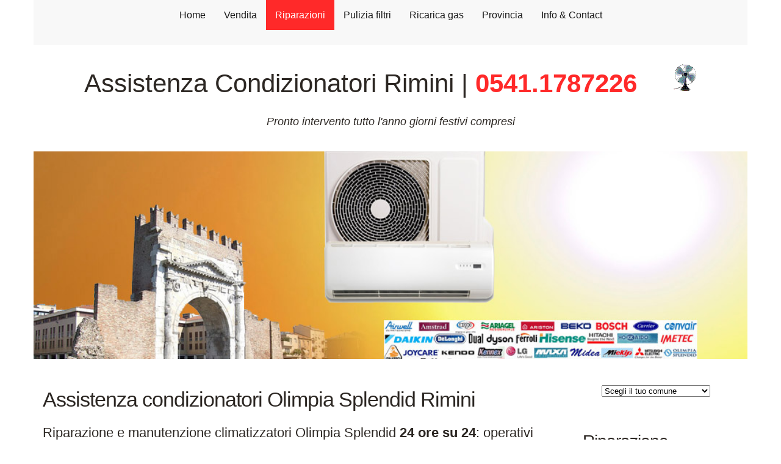

--- FILE ---
content_type: text/html
request_url: https://www.assistenza-condizionatori-rimini.it/riparazione-condizionatori-olimpia-splendid-rimini.html
body_size: 4122
content:

<!DOCTYPE html PUBLIC "-//W3C//DTD XHTML 1.0 Strict//EN" "http://www.w3.org/TR/xhtml1/DTD/xhtml1-strict.dtd">
<html xmlns="http://www.w3.org/1999/xhtml" lang="it">
<head>
<meta http-equiv="Content-Type" content="text/html; charset=utf-8" />
<meta name="viewport" content="width=device-width, initial-scale=1.0">
<meta content="Assistenza Condizionatori Olimpia Splendid Rimini offre riparazioni, manutenzione, pulizia filtri e ricarica gas a Rimini e provincia, 24 ore anche giorni festivi." name="description" />
<script type="text/javascript"><!--

function goThere(form){
	var linkList=form.selectThis.selectedIndex
	if(!linkList==""){window.location.href=form.selectThis.options[linkList].value;}
}
//--></script>
<title>Assistenza Condizionatori Olimpia Splendid Rimini | 0541.1787226</title>
<link rel="shortcut icon" href="https://www.assistenza-condizionatori-rimini.it/images/favicon.ico" />
<link href="style.css" rel="stylesheet" type="text/css" media="screen" />
<style type="text/css">
.auto-style2 {
	color: #FF0000;
}
.auto-style3 {
	text-align: center;
}
.auto-style14 {
	font-size: 24px;
}
.auto-style15 {
	color: #000000;
}
.auto-style16 {
	font-size: 18px;
}
</style>
</head>
<body>
<div class="container">
	<nav id="menu">
    <div class="menu-toggle">Menu</div>
    <ul>
			<li><a href="https://www.assistenza-condizionatori-rimini.it">Home</a></li>
			<li><a href="vendita-condizionatori-rimini.html">Vendita</a></li>
			<li class="current_page_item"><a href="riparazione-condizionatori-rimini.html">Riparazioni</a></li>
			<li><a href="pulizia-filtri-condizionatori-rimini.html">Pulizia filtri</a></li>
			<li><a href="ricarica-gas-condizionatori-rimini.html">Ricarica gas</a></li>
			<li><a href="assistenza-condizionatori-provincia-rimini.html">Provincia</a></li>
			<li><a href="info-condizionatori-rimini.html">Info &amp; Contact</a></li>
		</ul>
		<p></p>
		<p>&nbsp;</p>
		</nav>
        <!-- end #menu -->
	<div id="header">
		<div id="logo" >
			<h1 >Assistenza Condizionatori Rimini 
			| <strong><a href="tel:+3905411787226">0541.1787226</a> </strong>&nbsp;&nbsp;&nbsp;
			<img alt="Ventilatore" height="47" longdesc="Ventilatore" src="images/ventilatore.gif" width="38" /><br />
			<span class="auto-style16"><em>Pronto intervento tutto l'anno giorni festivi compresi</em></span></h1>
		</div>
	</div>
	<div id="splash">&nbsp;</div>
	<!-- end #header -->
	<div class="main-content">
    <div id="content">
					<div class="post">
						<h2 class="title">Assistenza condizionatori Olimpia Splendid 
						Rimini</h2>
						<h3>Riparazione e manutenzione climatizzatori Olimpia Splendid <strong>24 ore su 24</strong>: operativi <strong>365 giorni 
						all'anno</strong>!</h3>
						<p>&nbsp;</p>
						<p>
						<a href="tel:+3905411787226">
						<img alt="Condizionatori Rimini: chiamaci al 0541.1787226" height="168" src="images/telefono-condizionatori-rimini.jpg" width="540" /></a></p>
						<p>oppure</p>
						<p>
						<a href="tel:+393342009929">
						<img alt="Condizionatori Rimini: chiamaci al 334.2009929" height="168" src="images/telefono.jpg" width="540" /></a></p>
						<p>&nbsp;</p>
						<div class="entry">
							<p>
							<img src="images/img08.jpg" width="143" height="143" alt="Assistenza condizionatori Olimpia Splendid Rimini: 334.2009929" class="alignleft border" /><strong>Finalmente 
							un nuovo modo di dare assistenza a chi ha problemi 
							con il proprio impianto di condizionamento e 
							climatizzazione dell'aria Olimpia Splendid.</strong></p>
							<p>Da oggi puoi ottenere un intervento immediato 
							presso la tua abitazione, il tuo ufficio o la tua 
							azienda contattandoci allo <a href="tel:+3905411787226">0541.1787226</a> 
							oppure al <a href="tel:+393342009929">334.2009929</a>: 
							i nostri tecnici, specializzati su tutti i modelli 
							di condizionatore Olimpia Splendid, sapranno risolvere 
							in poco tempo e a prezzi ragionevoli ogni 
							problematica relativa al tuo condizionatore d'aria.</p>
							<p>A volte ci si può ritrovare con il condizionatore 
							Olimpia Splendid malfunzionante e ciò può rendere poco vivibile la 
							tua casa o il tuo luogo di lavoro, soprattutto nella 
							stagione calda. Per questo noi di 
							assistenza-condizionatori-rimini.it ti offriamo la 
							nostra esperienza ventennale e la professionalità 
							dei nostri tecnici per risolvere ogni tuo problema 
							di climatizzazione. Verificheremo gli eventuali 
							guasti alle apparecchiature o agli impianti per poi 
							provvedere a ripararli in breve tempo. Nei casi più 
							critici provvederemo a sostituire il tuo impianto 
							con uno di nuova generazione curando soprattutto di 
							ottenere la massima resa e nel contempo di 
							assicurarti il massimo risparmio energetico. Questo 
							è ciò che noi intendiamo per qualità del servizio, 
							non solo vendita e riparazione ma anche assistenza 
							al cliente per garantire una maggiore efficienza 
							dell'impianto di climatizzazione.</p>
							<p><strong>Cosa aspetti? <a href="tel:+3905411787226">Chiamaci al numero 0541.1787226</a>, oppure 
							<a href="tel:+393342009929">contattaci al 334.2009929</a></strong>: 
							assistenza-condizionatori-rimini.it sarà sempre a 
							tua completa disposizione&nbsp;<strong>24 ore su 24</strong>,
							<strong>365 giorni all'anno.</strong></p>
							<p>&nbsp;</p>
							<h3>Ricarica gas condizionatori Olimpia Splendid a Rimini</h3>
							<p>&nbsp;</p>
							<p>Nel momento in cui il tuo condizionatore Olimpia Splendid 							<strong>esaurisce il gas</strong> necessario a 
							svolgere il suo compito, l'impianto di 
							condizionamento va incontro inevitabilmente ad un
							<strong>malfunzionamento</strong>. Contattaci al più 
							presto ed un nostro tecnico specializzato provvederà 
							ad effettuare una <strong>ricarica di gas</strong> 
							che consentirà al tuo condizionatore o 
							climatizzatore Olimpia Splendid di ritornare alla sua 
							perfetta funzionalità.</p>
							<p>Se dovesse capitare <strong>troppo spesso</strong> 
							di avere bisogno di una ricarica di gas per il tuo 
							condizionatore Olimpia Splendid, allora può darsi che tu 
							abbia un <strong>piccolo buco</strong> 
							nell'impianto. Provvederemo in poco tempo a <strong>
							rilevare eventuali perdite e a ripararle</strong> 
							per consentirti un notevole risparmio.</p>
							<p>&nbsp;</p>
							<h3>Pulizia filtri condizionatori Olimpia Splendid a Rimini</h3>
							<p>&nbsp;</p>
							<p>L'impianto di condizionamento e climatizzazione 
							non serve soltanto a rendere più fresca o più calda 
							l'aria della tua abitazione. Un altro compito 
							importante è quello di <strong>purificare e 
							sanificare l'aria</strong> proveniente dall'esterno, 
							filtrando quelle particelle che possono risultare 
							nocive o fastidiose soprattutto per bambini, anziani 
							o persone con problemi respiratori e di salute come 
							l'asma. Stiamo parlando di elementi indesiderati 
							come la polvere, pollini, smog, ma anche batteri!</p>
							<p>Efettuando un'operazione di <strong>pulizia e 
							manutenzione del filtro dell'aria</strong> a cadenza 
							annuale, specialmente prima dell'arrivo della 
							stagione calda, garantisci a te stesso e agli altri 
							un'aria pulita all'interno della tua abitazione, 
							ufficio o attività commerciale. Contattaci quando 
							vuoi e i migliori tecnici della nostra ditta saranno 
							a tua disposizione per effettuare il servizio
							<strong>pulizia filtro condizionatore Olimpia Splendid</strong>.</p>
						</div>
					</div>
					&nbsp;</div>
	<aside id="sidebar">
		<ul>
			<li>
				<form name="MenuTendina">
				<div class="auto-style3">
					<select name="selectThis" size="1" onchange="goThere(this.form);">
					<option value="">Scegli il tuo comune</option>
					<option value="assistenza-condizionatori-bellaria-igea-marina.html">Bellaria - Igea Marina</option>
					<option value="assistenza-condizionatori-casteldelci.html">Casteldelci</option>
					<option value="assistenza-condizionatori-cattolica.html">Cattolica</option>
					<option value="assistenza-condizionatori-coriano.html">Coriano</option>
					<option value="assistenza-condizionatori-gemmano.html">Gemmano</option>
					<option value="assistenza-condizionatori-maiolo.html">Maiolo</option>
					<option value="assistenza-condizionatori-misano-adriatico.html">Misano Adriatico</option>
					<option value="assistenza-condizionatori-mondaino.html">Mondaino</option>
					<option value="assistenza-condizionatori-monte-colombo.html">Monte Colombo</option>
					<option value="assistenza-condizionatori-montefiore-conca.html">Montefiore Conca</option>
					<option value="assistenza-condizionatori-montegridolfo.html">Montegridolfo</option>
					<option value="assistenza-condizionatori-montescudo.html">Montescudo</option>
					<option value="assistenza-condizionatori-morciano-di-romagna.html">Morciano di Romagna</option>
					<option value="assistenza-condizionatori-novafeltria.html">Novafeltria</option>
					<option value="assistenza-condizionatori-pennabilli.html">Pennabilli</option>
					<option value="assistenza-condizionatori-poggio-berni.html">Poggio Berni</option>
					<option value="assistenza-condizionatori-riccione.html">Riccione</option>
					<option value="assistenza-condizionatori-saludecio.html">Saludecio</option>
					<option value="assistenza-condizionatori-san-clemente.html">San Clemente</option>
					<option value="assistenza-condizionatori-san-giovanni-in-marignano.html">San Giovanni in Marignano</option>
					<option value="assistenza-condizionatori-san-leo.html">San Leo</option>
					<option value="assistenza-condizionatori-sant-agata-feltria.html">Sant'Agata Feltria</option>
					<option value="assistenza-condizionatori-santarcangelo-di-romagna.html">Santarcangelo di Romagna</option>
					<option value="assistenza-condizionatori-talamello.html">Talamello</option>
					<option value="assistenza-condizionatori-torriana.html">Torriana</option>
					<option value="assistenza-condizionatori-verucchio.html">Verucchio</option>
	</select>
</div>
</form>
							<p>&nbsp;</p>
						</li>
						<li>
							<h2>Riparazione condizionatori Olimpia Splendid in provincia di Rimini</h2>
							<p>&nbsp;</p>
				<ul>
					<li>
					<a href="assistenza-condizionatori-bellaria-igea-marina.html">Condizionatori Olimpia Splendid Bellaria - Igea Marina</a></li>
					<li>
					<a href="assistenza-condizionatori-casteldelci.html">Condizionatori Olimpia Splendid Casteldelci</a></li>
					<li>
					<a href="assistenza-condizionatori-cattolica.html">Condizionatori Olimpia Splendid Cattolica</a></li>
					<li>
					<a href="assistenza-condizionatori-coriano.html">Condizionatori Olimpia Splendid Coriano</a></li>
					<li>
					<a href="assistenza-condizionatori-gemmano.html">Condizionatori Olimpia Splendid Gemmano</a></li>
					<li>
					<a href="assistenza-condizionatori-maiolo.html">Condizionatori Olimpia Splendid Maiolo</a></li>
					<li>
					<a href="assistenza-condizionatori-misano-adriatico.html">Condizionatori Olimpia Splendid Misano Adriatico</a></li>
					<li>
					<a href="assistenza-condizionatori-mondaino.html">Condizionatori Olimpia Splendid Mondaino</a></li>
					<li>
					<a href="assistenza-condizionatori-monte-colombo.html">Condizionatori Olimpia Splendid Monte Colombo</a></li>
					<li>
					<a href="assistenza-condizionatori-montefiore-conca.html">Condizionatori Olimpia Splendid Montefiore Conca</a></li>
					<li>
					<a href="assistenza-condizionatori-montegridolfo.html">Condizionatori Olimpia Splendid Montegridolfo</a></li>
					<li>
					<a href="assistenza-condizionatori-montescudo.html">Condizionatori Olimpia Splendid Montescudo</a></li>
					<li>
					<a href="assistenza-condizionatori-morciano-di-romagna.html">Condizionatori Olimpia Splendid Morciano di Romagna</a></li>
					<li>
					<a href="assistenza-condizionatori-novafeltria.html">Condizionatori Olimpia Splendid Novafeltria</a></li>
					<li>
					<a href="assistenza-condizionatori-pennabilli.html">Condizionatori Olimpia Splendid Pennabilli</a></li>
					<li>
					<a href="assistenza-condizionatori-poggio-berni.html">Condizionatori Olimpia Splendid Poggio Berni</a></li>
					<li>
					<a href="assistenza-condizionatori-riccione.html">Condizionatori Olimpia Splendid Riccione</a></li>
					<li>
					<a href="assistenza-condizionatori-saludecio.html">Condizionatori Olimpia Splendid Saludecio</a></li>
					<li>
					<a href="assistenza-condizionatori-san-clemente.html">Condizionatori Olimpia Splendid San Clemente</a></li>
					<li>
					<a href="assistenza-condizionatori-san-giovanni-in-marignano.html">Condizionatori Olimpia Splendid San Giovanni in Marignano</a></li>
					<li>
					<a href="assistenza-condizionatori-san-leo.html">Condizionatori Olimpia Splendid San Leo</a></li>
					<li>
					<a href="assistenza-condizionatori-sant-agata-feltria.html">Condizionatori Olimpia Splendid Sant'Agata Feltria</a></li>
					<li>
					<a href="assistenza-condizionatori-santarcangelo-di-romagna.html">Condizionatori Olimpia Splendid Santarcangelo di Romagna</a></li>
					<li>
					<a href="assistenza-condizionatori-talamello.html">Condizionatori Olimpia Splendid Talamello</a></li>
					<li>
					<a href="assistenza-condizionatori-torriana.html">Condizionatori Olimpia Splendid Torriana</a></li>
					<li>
					<a href="assistenza-condizionatori-verucchio.html">Condizionatori Olimpia Splendid Verucchio</a></li>
				</ul>
						</li>
					</ul>
				</aside>
<!-- end #sidebar -->
</div>
</div>
<footer id="footer-wrapper">
    <div id="three-columns">
        <div id="column1">
			<h2>Riparazione Condizionatori Rimini</h2>
			<ul>
				<li class="auto-style15">L'esperienza e la professionalità dei nostri tecnici a tua 
			completa disposizione 24 ore su 24 per ogni intervento di 
			manutenzione, riparazione, sostituzione o vendita condizionatori e 
			climatizzatori.</li>
			</ul>
		</div>
		<div id="column2">
			<h2>Operativi 365 giorni all'anno&nbsp;</h2>
			<ul class="auto-style15">
				<li><strong>Assistenza Condizionatori Rimini</strong> - Viale Regina Elena 60 (interno), 47921 Rimini</li>
				<li>Ti garantiamo un intervento immediato a Rimini e in tutta la 
			Provincia in tutti i giorni dell'anno, compresi quelli festivi, 
			anche a Ferragosto!</li>
				<li class="auto-style14"><strong><a href="tel:+3905411787226">Chiamaci allo 0541.1787226</a></strong></li>
				<li class="auto-style14"><strong><a href="tel:+393342009929">Oppure al 334.2009929</a></strong></li>
			</ul>
		</div>
		<div id="column3">
			<h2>Vendita e Assistenza</h2>
			<p class="auto-style15">- Vendita condizionatori di ogni marca (previa disponibilità)</p>
			<p class="auto-style15">- Analisi degli ambienti e dei consumi</p>
			<p class="auto-style15">- Impianti a risparmio energetico</p>
			<p class="auto-style15">- Tecnici specializzati su ogni marca</p>
			<p class="auto-style15">- Offerte speciali comprensive di montaggio</p>
		</div>
	</div>
	<div id="footer">
		<p>Copyright &copy; 2025 asistenza-condizionatori-rimini.it E' un servizio di SOS 
	HOUSE MULTISERVICE di Andrea Manfredi<br />
	P.IVA: IT - 01554690519 - ALL RIGHTS RESERVED - E' VIETATA LA RIPRODUZIONE 
	ANCHE PARZIALE<br />
	TUTTI I LOGHI ED I MARCHI PRESENTI IN QUESTO SITO APPARTENGONO AI LEGITTIMI 
	PROPRIETARI<br />
	NON SIAMO UN CENTRO ASSISTENZA UFFICIALE MA UN CENTRO RIPARAZIONE MULTIMARCA 
	CON TECNICI SPECIALIZZATI SU OGNI TIPO DI CONDIZIONATORE.<br />
	NON FORNIAMO CONSULENZE GRATUITE E NON OFFRIAMO LA VENDITA DI PEZZI DI 
	RICAMBIO. &nbsp;<br />
		<a href="privacy.html"><b>Privacy Policy</b></a></p>
	</div>
</div>
</footer>
<script>
    // Mobile menu toggle
    document.querySelector('.menu-toggle').addEventListener('click', function() {
        document.querySelector('#menu ul').classList.toggle('show');
    });
</script>
</body>
</html>


--- FILE ---
content_type: text/css
request_url: https://www.assistenza-condizionatori-rimini.it/style.css
body_size: 1347
content:
/* Base Styles */
* {
    box-sizing: border-box;
    margin: 0;
    padding: 0;
}

body {
    margin: 0;
    padding: 0;
    background: #FFFFFF;
    font-family: Arial, Helvetica, sans-serif;
    font-size: 14px;
    color: #525252;
    line-height: 1.6;
}

.container {
    width: 100%;
    max-width: 1200px;
    margin: 0 auto;
    padding: 0 15px;
}

h1, h2, h3 {
    margin: 0;
    padding: 0;
    font-weight: normal;
    color: #2C2723;
}

h1 {
    font-size: 2em;
}

h2 {
    font-size: 2.4em;
}

h3 {
    font-size: 1.6em;
}

p, ul, ol {
    margin-top: 0;
    line-height: 180%;
}

ul, ol {
}

a {
    text-decoration: none;
    color: #FF2929;
}

a:hover {
    text-decoration: underline;
}

img {
    max-width: 100%;
    height: auto;
}

img.border {
    border: 6px solid #E1F1F6;
}

img.alignleft {
    float: left;
    margin-right: 25px;
}

img.alignright {
    float: right;
}

img.aligncenter {
    margin: 0px auto;
}

.responsive-img {
    width: 100%;
    height: auto;
}

/* Header */
#header {
    width: 100%;
    height: auto;
    margin: 0 auto;
    padding: 15px 0;
}

#logo {
    width: 100%;
    height: auto;
    text-align: center;
    padding: 10px 0;
}

#logo h1 {
    margin: 0;
    padding: 5px 0;
    font-size: 28px;
    line-height: 1.3;
}

#logo a {
    text-decoration: none;
    color: #FF2929;
}

/* Menu */
#menu {
    width: 100%;
    background: #f8f8f8;
    position: relative;
}

.menu-toggle {
    display: block;
    padding: 15px;
    background: #FF2929;
    color: white;
    cursor: pointer;
    text-align: center;
}

#menu ul {
    margin: 0;
    padding: 0;
    list-style: none;
    display: none;
    width: 100%;
}

#menu ul.show {
    display: block;
}

#menu li {
    width: 100%;
}

#menu a {
    display: block;
    padding: 12px 15px;
    text-decoration: none;
    font-family: Arial, Helvetica, sans-serif;
    font-size: 16px;
    font-weight: normal;
    color: #181818;
    border: none;
}

#menu li.current_page_item {
    background: #FF2929;
}

#menu .current_page_item a {
    background: #FF2929;
    color: #FFFFFF;
}

#menu a:hover {
    text-decoration: none;
    background: #e5e5e5;
}

#splash {
    width: 100%;
    height: auto;
    margin: 0px auto;
    background: url(images/img06.jpg) no-repeat center center;
    background-size: cover;
    min-height: 200px;
}

/* Main Content */
.main-content {
    display: flex;
    flex-wrap: wrap;
    padding: 20px 0;
}

#content {
    flex: 1;
    min-width: 300px;
    padding: 0 15px;
}

.post {
    padding-top: 20px;
    padding-bottom: 10px;
}

.post .title {
    margin: 0px;
    padding-bottom: 10px;
    letter-spacing: -1px;
}

.post .title a {
    color: #242424;
    text-decoration: none;
    border: none;
}

.post .meta {
    border-top: 1px solid #E5E5E5;
    border-bottom: 1px solid #E5E5E5;
    padding: 5px 0px;
    text-align: left;
    font-family: Arial, Helvetica, sans-serif;
    font-size: 11px;
    font-style: italic;
}

.post .meta a {
}

.post .entry {
    text-align: justify;
    margin-bottom: 25px;
    padding: 10px 0px 10px 0px;
}

.links {
    display: block;
    width: 96px;
    padding: 2px 0px 2px 0px;
    background: #A53602;
    text-align: center;
    text-transform: uppercase;
    font-size: 10px;
    color: #FFFFFF;
}

/* Quartiers Grid */
.quartiers-grid {
    display: flex;
    flex-wrap: wrap;
    margin: 0 -10px;
}

.quartier-col {
    flex: 1 0 300px;
    padding: 0 10px;
    margin-bottom: 20px;
}

/* Sidebar */
#sidebar {
    flex: 0 0 300px;
    padding: 20px 15px;
}

#sidebar ul {
    margin: 0;
    padding: 0;
    list-style: none;
}

#sidebar li {
    margin: 0;
    padding: 0;
}

#sidebar li ul {
    margin: 0px 15px;
    padding-bottom: 30px;
}

#sidebar li li {
    padding-left: 15px;
    line-height: 35px;
    border-bottom: 1px solid #E5E5E5;
}

#sidebar li li span {
    display: block;
    margin-top: -20px;
    padding: 0;
    font-size: 11px;
    font-style: italic;
}

#sidebar h2 {
    height: auto;
    margin-bottom: 20px;
    padding: 12px 0px 0px 15px;
    letter-spacing: -1px;
    font-size: 28px;
    color: #2C2723;
}

#sidebar p {
    margin: 0 0px;
    padding: 0px 20px 20px 20px;
    text-align: justify;
}

#sidebar a {
    border: none;
}

#sidebar a:hover {
    text-decoration: underline;
}

/* Footer */
#footer-wrapper {
    width: 100%;
    background: #f8f8f8;
    padding: 30px 0;
}

#three-columns {
    width: 100%;
    max-width: 1200px;
    margin: 0 auto;
    padding: 0 15px;
    display: flex;
    flex-wrap: wrap;
}

#column1, #column2, #column3 {
    flex: 1;
    min-width: 300px;
    padding: 0 15px;
    margin-bottom: 30px;
}

#footer {
    width: 100%;
    max-width: 1200px;
    margin: 0 auto;
    padding: 30px 15px 0;
    font-family: Arial, Helvetica, sans-serif;
    text-align: center;
}

#footer p {
    margin: 0;
    padding: 15px 0;
    line-height: normal;
    font-size: 10px;
    text-transform: uppercase;
    text-align: center;
    color: #61544B;
}

#footer a {
    color: #61544B;
}

/* Responsive Adjustments */
@media (min-width: 768px) {
    .menu-toggle {
        display: none;
    }
    
    #menu ul {
        display: flex;
        flex-wrap: wrap;
        justify-content: center;
    }
    
    #menu li {
        width: auto;
        float: none;
    }
    
    #logo h1 {
        font-size: 36px;
    }
    
    #splash {
        min-height: 340px;
    }
}

@media (min-width: 992px) {
    #logo h1 {
        font-size: 42px;
    }
    
    .main-content {
        flex-wrap: nowrap;
    }
    
    #content {
        padding-right: 30px;
    }
}

/* Calendar */
#calendar {
}

#calendar_wrap {
    padding: 20px;
}

#calendar table {
    width: 100%;
}

#calendar tbody td {
    text-align: center;
}

#calendar #next {
    text-align: right;
}

#marketing {
    margin: 0px auto 0px auto;
    overflow: hidden;
    padding: 5px;
    border-top: 1px solid #E3E3E3;
    border-bottom: 1px solid #E3E3E3;
    text-align: center;
}

#marketing .text1 {
    float: left;
    margin: 0px;
    padding: 0px;
    letter-spacing: -2px;
    text-transform: lowercase;
    font-size: 34px;
    color: #345E9B;
}

#marketing .text2 {
    float: right;
}

#marketing .text2 a {
    display: block;
    width: 252px;
    height: 38px;
    padding: 15px 0px 0px 0px;
    background: url(images/img07.jpg) no-repeat left top;
    letter-spacing: -2px;
    text-align: center;
    text-transform: lowercase;
    font-size: 30px;
    color: #FFFFFF;
}

/* Auto-style classes */
.auto-style3 {
    text-align: center;
}
.auto-style14 {
    font-size: 24px;
}
.auto-style15 {
    color: #000000;
}
.auto-style16 {
    font-size: 18px;
}